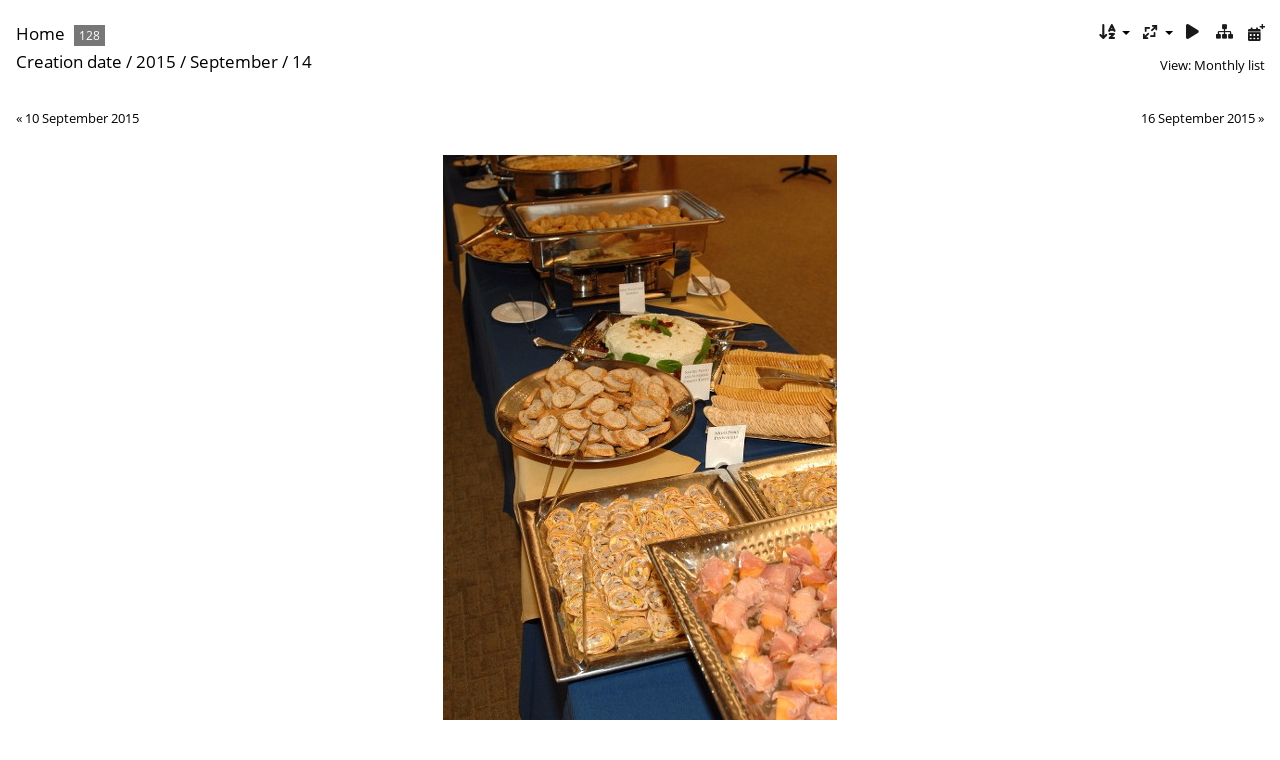

--- FILE ---
content_type: text/html; charset=utf-8
request_url: https://media.law.marquette.edu/photo-gallery/index.php?/categories/created-monthly-list-2015-9-14&display=medium
body_size: 14627
content:
<!DOCTYPE html>
<html lang=en dir=ltr>
<head>
<title>Marquette University Law School</title>
<link rel="shortcut icon" type="image/x-icon" href="themes/default/icon/favicon.ico">
<link rel="stylesheet" type="text/css" href="themes/modus/css/open-sans/open-sans.css"> <link rel="stylesheet" type="text/css" href="_data/combined/1j625hh.css">   <link rel=canonical href="index.php?/categories/created-monthly-list-2015-9-14">
<meta name=viewport content="width=device-width,initial-scale=1">
<meta name="robots" content="noindex,nofollow">

<meta name="generator" content="Piwigo (aka PWG), see piwigo.org">



<style type="text/css">
.thumbnails SPAN,.thumbnails .wrap2 A{width:794px}.thumbnails .wrap2{height:597px}@media (-webkit-min-device-pixel-ratio:1.3) and (-webkit-max-device-pixel-ratio:1.7),(min-resolution:124.8dpi) and (max-resolution:163.2dpi){.thumbnails SPAN,.thumbnails .wrap2 A{width:530px}.thumbnails .wrap2{height:399px}.thumbnails .wrap2 IMG{max-width:528px;max-height:396px;}}@media (-webkit-min-device-pixel-ratio:1.7) and (-webkit-max-device-pixel-ratio:2.5),(min-resolution:163.2dpi) and (max-resolution:240dpi){.thumbnails SPAN,.thumbnails .wrap2 A{width:398px}.thumbnails .wrap2{height:300px}.thumbnails .wrap2 IMG{max-width:396px;max-height:297px;}}@media (-webkit-min-device-pixel-ratio:2.5),(min-resolution:240dpi){.thumbnails SPAN,.thumbnails .wrap2 A{width:266px}.thumbnails .wrap2{height:201px}.thumbnails .wrap2 IMG{max-width:264px;max-height:198px;}}@media(max-width:1602px) and (-webkit-max-device-pixel-ratio:1),(max-width:1602px) and (max-resolution:96dpi),(max-width:1074px) and (-webkit-min-device-pixel-ratio:1.3) and (-webkit-max-device-pixel-ratio:1.7),(max-width:1074px) and (min-resolution:124.8dpi) and (max-resolution:163.2dpi),(max-width:810px) and (-webkit-min-device-pixel-ratio:1.7) and (-webkit-max-device-pixel-ratio:2.5),(max-width:810px) and (min-resolution:163.2dpi) and (max-resolution:240dpi),(max-width:546px) and (-webkit-min-device-pixel-ratio:2.5),(max-width:546px) and (min-resolution:240dpi){.thumbnails .wrap2{height:auto;border:0}.thumbnails .thumbLegend{height:auto;min-height:4em;overflow:visible;}}@media(max-width:802px) and (-webkit-max-device-pixel-ratio:1),(max-width:802px) and (max-resolution:96dpi),(max-width:538px) and (-webkit-min-device-pixel-ratio:1.3) and (-webkit-max-device-pixel-ratio:1.7),(max-width:538px) and (min-resolution:124.8dpi) and (max-resolution:163.2dpi),(max-width:406px) and (-webkit-min-device-pixel-ratio:1.7) and (-webkit-max-device-pixel-ratio:2.5),(max-width:406px) and (min-resolution:163.2dpi) and (max-resolution:240dpi),(max-width:274px) and (-webkit-min-device-pixel-ratio:2.5),(max-width:274px) and (min-resolution:240dpi){.thumbnails .wrap1{margin:0 0 5px}.thumbnails .wrap2{display:block}.thumbnails SPAN, .thumbnails .wrap2 A{max-width:99.8%}.thumbnails .wrap2 IMG{max-width:100%}}.thumbLegend {font-size: 110%}</style>
</head>

<body id=theCategoryPage class="section-categories " data-infos='{"section":"categories"}'>





<div id="content" class="content contentWithMenu">
<div class="titrePage calendarTitleBar">
	<a id=albumActionsSwitcher class=pwg-button><span class="pwg-icon pwg-icon-ellipsis"></span></a><ul class="categoryActions">
		<li><a id="sortOrderLink" title="Sort order" class="pwg-state-default pwg-button" rel="nofollow"><span class="pwg-icon pwg-icon-sort"></span><span class="pwg-button-text">Sort order</span></a><div id="sortOrderBox" class="switchBox"><div class="switchBoxTitle">Sort order</div><span style="visibility:hidden">&#x2714; </span><a href="index.php?/categories/created-monthly-list-2015-9-14&amp;image_order=0" rel="nofollow">Default</a><br><span style="visibility:hidden">&#x2714; </span><a href="index.php?/categories/created-monthly-list-2015-9-14&amp;image_order=1" rel="nofollow">Photo title, A &rarr; Z</a><br><span style="visibility:hidden">&#x2714; </span><a href="index.php?/categories/created-monthly-list-2015-9-14&amp;image_order=2" rel="nofollow">Photo title, Z &rarr; A</a><br><span style="visibility:hidden">&#x2714; </span><a href="index.php?/categories/created-monthly-list-2015-9-14&amp;image_order=3" rel="nofollow">Date created, new &rarr; old</a><br><span style="visibility:hidden">&#x2714; </span><a href="index.php?/categories/created-monthly-list-2015-9-14&amp;image_order=4" rel="nofollow">Date created, old &rarr; new</a><br><span>&#x2714; </span>Date posted, new &rarr; old<br><span style="visibility:hidden">&#x2714; </span><a href="index.php?/categories/created-monthly-list-2015-9-14&amp;image_order=6" rel="nofollow">Date posted, old &rarr; new</a><br><span style="visibility:hidden">&#x2714; </span><a href="index.php?/categories/created-monthly-list-2015-9-14&amp;image_order=9" rel="nofollow">Visits, high &rarr; low</a><br><span style="visibility:hidden">&#x2714; </span><a href="index.php?/categories/created-monthly-list-2015-9-14&amp;image_order=10" rel="nofollow">Visits, low &rarr; high</a></div></li>
		<li><a id="derivativeSwitchLink" title="Photo sizes" class="pwg-state-default pwg-button" rel="nofollow"><span class="pwg-icon pwg-icon-sizes"></span><span class="pwg-button-text">Photo sizes</span></a><div id="derivativeSwitchBox" class="switchBox"><div class="switchBoxTitle">Photo sizes</div><span style="visibility:hidden">&#x2714; </span><a href="index.php?/categories/created-monthly-list-2015-9-14&amp;display=square" rel="nofollow">Square</a><br><span style="visibility:hidden">&#x2714; </span><a href="index.php?/categories/created-monthly-list-2015-9-14&amp;display=thumb" rel="nofollow">Thumbnail</a><br><span>&#x2714; </span>M - medium</div></li>

		<li id="cmdSlideshow"><a href="picture.php?/88120/categories/created-monthly-list-2015-9-14&amp;slideshow=" title="slideshow" class="pwg-state-default pwg-button" rel="nofollow"><span class="pwg-icon pwg-icon-slideshow"></span><span class="pwg-button-text">slideshow</span></a></li>
		<li><a href="index.php?/categories" title="return to normal view mode" class="pwg-state-default pwg-button"><span class="pwg-icon pwg-icon-category-view-normal"></span><span class="pwg-button-text">return to normal view mode</span></a></li>
		<li><a href="index.php?/categories/posted-monthly-list" title="display a calendar by posted date" class="pwg-state-default pwg-button" rel="nofollow"><span class="pwg-icon pwg-icon-calendar"></span><span class="pwg-button-text">Calendar</span></a></li>
	</ul>

<h2><a href="/photo-gallery/">Home</a> <span class="badge nb_items">128</span></h2>

<div class="calendarViews">View:
	<a id="calendarViewSwitchLink" href="#">
	Monthly list	</a>
	<div id="calendarViewSwitchBox" class="switchBox">
				<span>&#x2714; </span><a href="index.php?/categories/created-monthly-list-2015-9-14">Monthly list</a>
<br>		<span style="visibility:hidden">&#x2714; </span><a href="index.php?/categories/created-monthly-calendar-2015-9-14">Monthly calendar</a>
<br>		<span style="visibility:hidden">&#x2714; </span><a href="index.php?/categories/created-weekly-list-2015">Weekly list</a>
	</div>
	</div>

<h2 class="calendarTitle"><a href="index.php?/categories/created-monthly-list">Creation date</a> / <a href="index.php?/categories/created-monthly-list-2015">2015</a> / <a href="index.php?/categories/created-monthly-list-2015-9">September</a> / <span class="calInHere">14</span></h2>

</div>




<div class="calendarBar">
		<div style="float:left;margin-right:5px">&laquo; <a href="index.php?/categories/created-monthly-list-2015-9-10">10 September 2015</a></div>
		<div style="float:right;margin-left:5px"><a href="index.php?/categories/created-monthly-list-2015-9-16">16 September 2015</a> &raquo;</div>
		&nbsp;
</div>










<div class="loader"><img src="themes/default/images/ajax_loader.gif"></div>

<ul class="thumbnails" id="thumbnails">
  <li><span class="wrap1"><span class="wrap2"><a href="picture.php?/88120/categories/created-monthly-list-2015-9-14"><img src="_data/i/galleries/Yearly-Events/Diversity-Reception/2015/DSC_0003-me.JPG" alt="DSC 0003" title="DSC 0003 (3065 visits)"></a></span><div class="thumbLegend">DSC 0003<span class="thumbDesc"><br></span></div></span></li><li><span class="wrap1"><span class="wrap2"><a href="picture.php?/88121/categories/created-monthly-list-2015-9-14"><img src="_data/i/galleries/Yearly-Events/Diversity-Reception/2015/DSC_0004-me.JPG" alt="DSC 0004" title="DSC 0004 (3032 visits)"></a></span><div class="thumbLegend">DSC 0004<span class="thumbDesc"><br></span></div></span></li><li><span class="wrap1"><span class="wrap2"><a href="picture.php?/88122/categories/created-monthly-list-2015-9-14"><img src="_data/i/galleries/Yearly-Events/Diversity-Reception/2015/DSC_0005-me.JPG" alt="DSC 0005" title="DSC 0005 (2921 visits)"></a></span><div class="thumbLegend">DSC 0005<span class="thumbDesc"><br></span></div></span></li><li><span class="wrap1"><span class="wrap2"><a href="picture.php?/88123/categories/created-monthly-list-2015-9-14"><img src="_data/i/galleries/Yearly-Events/Diversity-Reception/2015/DSC_0006-me.JPG" alt="DSC 0006" title="DSC 0006 (2588 visits)"></a></span><div class="thumbLegend">DSC 0006<span class="thumbDesc"><br></span></div></span></li><li><span class="wrap1"><span class="wrap2"><a href="picture.php?/88124/categories/created-monthly-list-2015-9-14"><img src="_data/i/galleries/Yearly-Events/Diversity-Reception/2015/DSC_0007-me.JPG" alt="DSC 0007" title="DSC 0007 (1701 visits)"></a></span><div class="thumbLegend">DSC 0007<span class="thumbDesc"><br></span></div></span></li><li><span class="wrap1"><span class="wrap2"><a href="picture.php?/88125/categories/created-monthly-list-2015-9-14"><img src="_data/i/galleries/Yearly-Events/Diversity-Reception/2015/DSC_0009-me.JPG" alt="DSC 0009" title="DSC 0009 (1457 visits)"></a></span><div class="thumbLegend">DSC 0009<span class="thumbDesc"><br></span></div></span></li><li><span class="wrap1"><span class="wrap2"><a href="picture.php?/88126/categories/created-monthly-list-2015-9-14"><img src="_data/i/galleries/Yearly-Events/Diversity-Reception/2015/DSC_0010-me.JPG" alt="DSC 0010" title="DSC 0010 (1607 visits)"></a></span><div class="thumbLegend">DSC 0010<span class="thumbDesc"><br></span></div></span></li><li><span class="wrap1"><span class="wrap2"><a href="picture.php?/88127/categories/created-monthly-list-2015-9-14"><img src="./galleries/Yearly-Events/Diversity-Reception/2015/DSC_0011.JPG" alt="DSC 0011" title="DSC 0011 (1508 visits)"></a></span><div class="thumbLegend">DSC 0011<span class="thumbDesc"><br></span></div></span></li><li><span class="wrap1"><span class="wrap2"><a href="picture.php?/88128/categories/created-monthly-list-2015-9-14"><img src="./galleries/Yearly-Events/Diversity-Reception/2015/DSC_0012.JPG" alt="DSC 0012" title="DSC 0012 (1517 visits)"></a></span><div class="thumbLegend">DSC 0012<span class="thumbDesc"><br></span></div></span></li><li><span class="wrap1"><span class="wrap2"><a href="picture.php?/88129/categories/created-monthly-list-2015-9-14"><img src="./galleries/Yearly-Events/Diversity-Reception/2015/DSC_0013.JPG" alt="DSC 0013" title="DSC 0013 (1422 visits)"></a></span><div class="thumbLegend">DSC 0013<span class="thumbDesc"><br></span></div></span></li><li><span class="wrap1"><span class="wrap2"><a href="picture.php?/88130/categories/created-monthly-list-2015-9-14"><img src="./galleries/Yearly-Events/Diversity-Reception/2015/DSC_0014.JPG" alt="DSC 0014" title="DSC 0014 (1342 visits)"></a></span><div class="thumbLegend">DSC 0014<span class="thumbDesc"><br></span></div></span></li><li><span class="wrap1"><span class="wrap2"><a href="picture.php?/88131/categories/created-monthly-list-2015-9-14"><img src="./galleries/Yearly-Events/Diversity-Reception/2015/DSC_0015.JPG" alt="DSC 0015" title="DSC 0015 (1269 visits)"></a></span><div class="thumbLegend">DSC 0015<span class="thumbDesc"><br></span></div></span></li><li><span class="wrap1"><span class="wrap2"><a href="picture.php?/88132/categories/created-monthly-list-2015-9-14"><img src="./galleries/Yearly-Events/Diversity-Reception/2015/DSC_0016.JPG" alt="DSC 0016" title="DSC 0016 (1281 visits)"></a></span><div class="thumbLegend">DSC 0016<span class="thumbDesc"><br></span></div></span></li><li><span class="wrap1"><span class="wrap2"><a href="picture.php?/88133/categories/created-monthly-list-2015-9-14"><img src="./galleries/Yearly-Events/Diversity-Reception/2015/DSC_0018.JPG" alt="DSC 0018" title="DSC 0018 (1237 visits)"></a></span><div class="thumbLegend">DSC 0018<span class="thumbDesc"><br></span></div></span></li><li><span class="wrap1"><span class="wrap2"><a href="picture.php?/88134/categories/created-monthly-list-2015-9-14"><img src="./galleries/Yearly-Events/Diversity-Reception/2015/DSC_0019.JPG" alt="DSC 0019" title="DSC 0019 (1266 visits)"></a></span><div class="thumbLegend">DSC 0019<span class="thumbDesc"><br></span></div></span></li>
</ul>

<div class="navigationBar">
  <span class="navFirstLast">First |</span>
  <span class="navPrevNext">Previous |</span>
          <span class="pageNumberSelected">1</span>
            <a href="index.php?/categories/created-monthly-list-2015-9-14/start-15">2</a>
            <a href="index.php?/categories/created-monthly-list-2015-9-14/start-30">3</a>
        ...    <a href="index.php?/categories/created-monthly-list-2015-9-14/start-120">9</a>
      <span class="navPrevNext">| <a href="index.php?/categories/created-monthly-list-2015-9-14/start-15" rel="next">Next</a></span>
  <span class="navFirstLast">| <a href="index.php?/categories/created-monthly-list-2015-9-14/start-120" rel="last">Last</a></span>
</div>

</div><div id="copyright">
	Powered by	<a href="https://piwigo.org">Piwigo</a>
	
<script type="text/javascript">//<![CDATA[

try{document.cookie="caps="+(window.devicePixelRatio?window.devicePixelRatio:1)+"x"+document.documentElement.clientWidth+"x"+document.documentElement.clientHeight+";path=/photo-gallery/"}catch(er){document.cookie="caps=1x1x1x"+err.message;}
(window.SwitchBox=window.SwitchBox||[]).push("#sortOrderLink", "#sortOrderBox");
(window.SwitchBox=window.SwitchBox||[]).push("#derivativeSwitchLink", "#derivativeSwitchBox");
(window.SwitchBox=window.SwitchBox||[]).push("#calendarViewSwitchLink", "#calendarViewSwitchBox");
//]]></script>
<script type="text/javascript">
(function() {
var s,after = document.getElementsByTagName('script')[document.getElementsByTagName('script').length-1];
s=document.createElement('script'); s.type='text/javascript'; s.async=true; s.src='_data/combined/1wt1g2.js';
after = after.parentNode.insertBefore(s, after);
})();
</script>
</div></body>
</html>